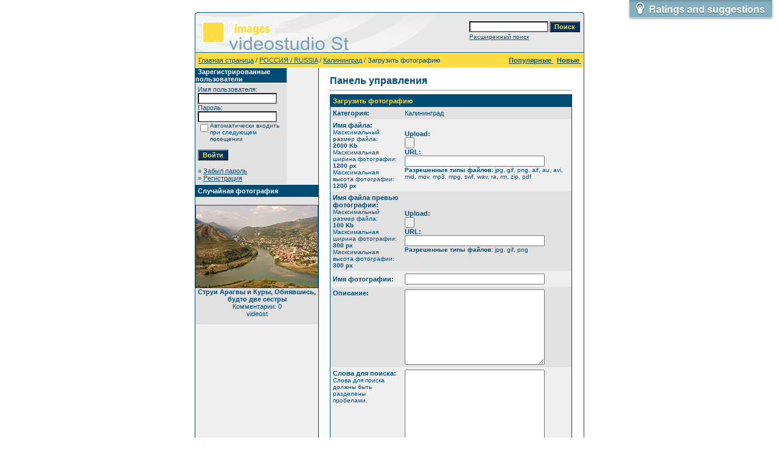

--- FILE ---
content_type: text/html; charset=cp1251
request_url: http://photogal.videost.ru/member.php?action=uploadform&cat_id=22&sessionid=geiqr3mmkjj43p7hau0k70uoi1
body_size: 20279
content:
<!DOCTYPE HTML PUBLIC "-//W3C//DTD HTML 4.01 Transitional//EN">
<html dir="ltr">
<head>
<title>Photo Album of Videostudio St.- www.videost.ru/FOTOGAL</title>
<meta http-equiv="content-type" content="text/html; charset=windows-1251" />
<link rel="stylesheet" href="./templates/default/style.css" />
<script language="javascript" type="text/javascript">
<!--

  var captcha_reload_count = 0;
	var captcha_image_url = "./captcha.php?sessionid=5b9ipr6u4gdlusbctj2mmeto76";
  function new_captcha_image() {
    if (captcha_image_url.indexOf('?') == -1) {
		  document.getElementById('captcha_image').src= captcha_image_url+'?c='+captcha_reload_count;
		} else {
		  document.getElementById('captcha_image').src= captcha_image_url+'&c='+captcha_reload_count;
		}

    document.getElementById('captcha_input').value="";
    document.getElementById('captcha_input').focus();
    captcha_reload_count++;
  }

	function opendetailwindow() { 
    window.open('','detailwindow','toolbar=no,scrollbars=yes,resizable=no,width=680,height=480');
  }
  
  function right(e) {
    if ((document.layers || (document.getElementById && !document.all)) && (e.which == 2 || e.which == 3)) {
      alert("© Copyright by Photo Album of Videostudio St.- www.videost.ru/FOTOGAL");
      return false;
    }
    else if (event.button == 2 || event.button == 3) {
      alert("© Copyright by Photo Album of Videostudio St.- www.videost.ru/FOTOGAL");
      return false;
    }
    return true;
  }

  if (document.layers){
    document.captureEvents(Event.MOUSEDOWN);
    document.onmousedown = right;
  }
  else if (document.all && !document.getElementById){
    document.onmousedown = right;
  }

	document.oncontextmenu = new Function("alert('© Copyright by Photo Album of Videostudio St.- www.videost.ru/FOTOGAL');return false");

// -->
</script>
<!-- RedHelper -->
<script id="rhlpscrtg" type="text/javascript" charset="utf-8" async="async"
	src="http://web.redhelper.ru/service/main.js?c=videost"></script>
<!--/Redhelper -->
<script type="text/javascript">
    var reformalOptions = {
        project_id: 67611,
        project_host: "photogal.reformal.ru",
        tab_orientation: "top-right",
        tab_indent: "10px",
        tab_bg_color: "#85b0bf",
        tab_border_color: "#FFFFFF",
        tab_image_url: "http://tab.reformal.ru/UmF0aW5ncyBhbmQgc3VnZ2VzdGlvbnM=/FFFFFF/65a5791a0308c7b183a956a226e6d7ff/top-right/1/tab.png",
        tab_border_width: 1
    };
    
    (function() {
        var script = document.createElement('script');
        script.type = 'text/javascript'; script.async = true;
        script.src = ('https:' == document.location.protocol ? 'https://' : 'http://') + 'media.reformal.ru/widgets/v3/reformal.js';
        document.getElementsByTagName('head')[0].appendChild(script);
    })();
</script><noscript><a href="http://reformal.ru"><img src="http://media.reformal.ru/reformal.png" /></a><a href="http://photogal.reformal.ru">Ratings and suggestions</a></noscript>
</head>
<body bgcolor="#FFFFFF" text="#0F5475" link="#0F5475" vlink="#0F5475" alink="#0F5475">
<br />

<table width="640" border="0" cellspacing="0" cellpadding="0" align="center">
  <tr> 
    <td> 
      <table width="640" border="0" cellspacing="0" cellpadding="0" class="tablehead">
        <tr> 
          <td colspan="4"><img src="./templates/default/images/header_top.gif" width="640" height="6" alt="" /></td>
        </tr>
        <tr> 
          <td width="6"><img src="./templates/default/images/header_left.gif" width="6" height="60" alt="" /></td>
          <td width="405"><img src="./templates/default/images/header_logo.gif" width="405" height="60" alt="" /></td>
          <td width="225" align="right"> 
            <form method="post" action="./search.php?sessionid=5b9ipr6u4gdlusbctj2mmeto76">
              <table border="0" cellspacing="0" cellpadding="1">
                <tr> 
                  <td> 
                    <input type="text" name="search_keywords" size="15" class="searchinput" />
                  </td>
                  <td> 
                    <input type="submit" value="Поиск" class="button" name="submit" />
                  </td>
                </tr>
                <tr valign="top"> 
                  <td colspan="2"><a href="./search.php?sessionid=5b9ipr6u4gdlusbctj2mmeto76" class="smalltext">Расширенный поиск</a></td>
                </tr>
              </table>
            </form>
          </td>
          <td align="right" width="6"><img src="./templates/default/images/header_right.gif" width="6" height="60" alt="" /></td>
        </tr>
      </table>
    </td>
  </tr>
  <tr> 
    <td class="bordercolor"> 
      <table width="640" border="0" cellspacing="1" cellpadding="0">
        <tr> 
          <td class="tablebgcolor"> 
            <table width="638" border="0" cellspacing="1" cellpadding="0">
              <tr> 
                <td class="navbar" height="23"> 
                  <table width="636" border="0" cellspacing="0" cellpadding="0">
                    <tr> 
                      <td><img src="./templates/default/images/spacer.gif" width="4" height="4" alt="" /><span class="clickstream"><a href="./index.php?sessionid=5b9ipr6u4gdlusbctj2mmeto76" class="clickstream">Главная страница</a>&nbsp;/&nbsp;<a href="./categories.php?cat_id=21&amp;sessionid=5b9ipr6u4gdlusbctj2mmeto76" class="clickstream">РОССИЯ /  RUSSIA</a>&nbsp;/&nbsp;<a href="./categories.php?cat_id=22&amp;sessionid=5b9ipr6u4gdlusbctj2mmeto76" class="clickstream">Калининград</a>&nbsp;/&nbsp;Загрузить фотографию</span></td>
                      <td align="right">
					    <a href="./top.php?sessionid=5b9ipr6u4gdlusbctj2mmeto76"><b>Популярные </b></a>&nbsp;
						<a href="./search.php?search_new_images=1&amp;sessionid=5b9ipr6u4gdlusbctj2mmeto76"><b>Новые </b></a>&nbsp;
					  </td>
                    </tr>
                  </table>
                </td>
              </tr>
            </table>
            <table width="638" border="0" cellspacing="0" cellpadding="0">
              <tr> 
                <td width="150" class="row2" valign="top"> 
                  <table width="150" border="0" cellspacing="0" cellpadding="0">
                    <tr> 
                      <td class="head2" height="20"><img src="./templates/default/images/spacer.gif" alt="" width="4" height="4" />Зарегистрированные пользователи</td>
                    </tr>
                    <tr> 
                      <td class="tablebgcolor"><img src="./templates/default/images/spacer.gif" alt="" width="1" height="1" /></td>
                    </tr>
                    <tr> 
                      <td align="center" class="row1"><table width="100%" border="0" cellpadding="4" cellspacing="0">
  <tr> 
    <td valign="top" align="left"> 
      <form action="./login.php?sessionid=5b9ipr6u4gdlusbctj2mmeto76" method="post">
        Имя пользователя:<br />
        <input type="text" size="10" name="user_name" class="logininput" />
        <br />
        Пароль:<br />
        <input type="password" size="10" name="user_password" class="logininput" />
        <br />
        <table border="0" cellspacing="0" cellpadding="0">
          <tr valign="top"> 
            <td><input type="checkbox" name="auto_login" value="1" /></td>
            <td><span class="smalltext">Автоматически входить при следующем посещении</span></td>
          </tr>
        </table>
        <br />
		<input type="submit" value="Войти" class="button" />
      </form>
      &raquo; <a href="./member.php?action=lostpassword&amp;sessionid=5b9ipr6u4gdlusbctj2mmeto76">Забыл пароль</a><br />
	  &raquo; <a href="./register.php?sessionid=5b9ipr6u4gdlusbctj2mmeto76">Регистрация</a></td>
  </tr>
</table>
</td>
                    </tr>
                    <tr> 
                      <td class="tablebgcolor"><img src="./templates/default/images/spacer.gif" alt="" width="1" height="1" /></td>
                    </tr>
                  </table>
				                    <table width="150" border="0" cellspacing="0" cellpadding="0">
                    <tr> 
                      <td class="head2" height="20"> <img src="./templates/default/images/spacer.gif" alt="" width="4" height="4" />Случайная фотография</td>
                    </tr>
                    <tr> 
                      <td class="tablebgcolor"><img src="./templates/default/images/spacer.gif" alt="" width="1" height="1" /></td>
                    </tr>
                    <tr> 
                      <td align="center" class="row1">
					    <br />
                        <a href="./details.php?image_id=601&amp;sessionid=5b9ipr6u4gdlusbctj2mmeto76"><img src="./data/thumbnails/24/name003-1200.jpg" border="1" width="200" height="135" alt="Струи Арагвы и Куры, Обнявшись, будто две сестры" title="Струи Арагвы и Куры, Обнявшись, будто две сестры" /></a><br /><b>Струи Арагвы и Куры, Обнявшись, будто две сестры</b><br />
Комментарии: 0<br />videost						<br />
                        <br />
                      </td>
                    </tr>
                    <tr> 
                      <td class="tablebgcolor"><img src="./templates/default/images/spacer.gif" alt="" width="1" height="1" /></td>
                    </tr>
                  </table>
				                  </td>
                <td width="1" class="bordercolor" valign="top"><img src="./templates/default/images/spacer.gif" alt="" width="1" height="1" /></td>
                <td width="18" valign="top"><img src="./templates/default/images/spacer.gif" alt="" width="18" height="18" /></td>
                <td width="450" valign="top">
				  <br />
                  <span class="title">Панель управления</span> 
                  <hr size="1" />
                  				  <form method="post" action="./member.php?sessionid=5b9ipr6u4gdlusbctj2mmeto76" enctype="multipart/form-data" onsubmit="uploadbutton.disabled=true;">
  <input type="hidden" name="action" value="uploadimage" />
  <input type="hidden" name="cat_id" value="22" />  <table width="100%" border="0" cellspacing="0" cellpadding="1">
    <tr>
      <td valign="top" class="head1">
        <table width="100%" border="0" cellpadding="4" cellspacing="0">
          <tr>
            <td colspan="2" valign="top" class="head1">Загрузить фотографию</td>
          </tr>
          <tr>
            <td class="row1"><b>Категория:</b></td>
            <td class="row1">Калининград</td>
          </tr>
          <tr>
            <td class="row2" valign="top">
			  <b>Имя файла:</b><br />
			  <span class="smalltext">
			  Масксимальный размер файла: <b>2000&nbsp;Kb</b><br />
			  Масксимальная ширина фотографии: <b>1200&nbsp;px</b><br />
			  Масксимальная высота фотографии: <b>1200&nbsp;px</b><br />
			  </span>
			</td>
            <td class="row2">
              <b>Upload:</b><br />
			  <input type="file" name="media_file" class="input" /><br />
			  <b>URL:</b><br />
			  <input type="text" name="remote_media_file"  size="30" value="" class="input" /><br />
			  <span class="smalltext"><b>Разрешенные типы файлов: </b> jpg, gif, png, aif, au, avi, mid, mov, mp3, mpg, swf, wav, ra, rm, zip, pdf</span>
            </td>
          </tr>
          <tr>
            <td class="row1" valign="top">
			  <b>Имя файла превью фотографии:</b><br />
			  <span class="smalltext">
			  Масксимальный размер файла: <b>100&nbsp;Kb</b><br />
			  Масксимальная ширина фотографии: <b>300&nbsp;px</b><br />
			  Масксимальная высота фотографии: <b>300&nbsp;px</b><br />
			  </span>
			</td>
            <td class="row1">
              <b>Upload:</b><br />
			  <input type="file" name="thumb_file" class="input" /><br />
			  <b>URL:</b><br />
			  <input type="text" name="remote_thumb_file"  size="30" value="" class="input" /><br />
			  <span class="smalltext"><b>Разрешенные типы файлов: </b> jpg, gif, png</span>
            </td>
          </tr>
          <tr>
            <td class="row2"><b>Имя фотографии:</b></td>
            <td class="row2"><input type="text" name="image_name"  size="30" value="" class="input" /></td>
          </tr>
          <tr>
            <td class="row1" valign="top"><b>Описание:</b></td>
            <td class="row1">
              <textarea name="image_description" cols="30" class="textarea" rows="10" wrap="VIRTUAL"></textarea>
            </td>
          </tr>
          <tr>
            <td class="row2" valign="top"><b>Слова для поиска:<br /><span class="smalltext">Слова для поиска должны быть разделены пробелами.</span></b></td>
            <td class="row2">
              <textarea cols="30" class="textarea" rows="10" wrap="VIRTUAL" name="image_keywords"></textarea>
            </td>
          </tr>
					          <tr>
            <td class="row1" valign="top"><b>Verification code:</b></td>
            <td class="row1">
						  <a href="javascript:new_captcha_image();"><img src="./captcha.php?sessionid=5b9ipr6u4gdlusbctj2mmeto76" border="0" id="captcha_image" /></a> <br />
              <input type="text" name="captcha" size="30" value="" class="commentinput" id="captcha_input" />
              <br />
              Please enter the letters or digits that appear in the image. If you have problems identifying the image, click on it to get a new one.						</td>
          </tr>
                  </table>
      </td>
    </tr>
  </table>
  <p align="center">
    <input type="submit" name="uploadbutton" value="OK" class="button" />
    <input type="reset" value="Сбросить" class="button" />
  </p>
</form>				  <p>&nbsp;</p>
				</td>
                <td width="19" valign="top"><img src="./templates/default/images/spacer.gif" alt="" width="19" height="19" /></td>
              </tr>
            </table>
          </td>
        </tr>
      </table>
    </td>
  </tr>
  <tr> 
    <td> 
      <table width="640" border="0" cellspacing="0" cellpadding="0" class="tablebottom">
        <tr> 
          <td width="6"><img src="./templates/default/images/footer_left.gif" width="6" height="19" alt="" /></td>
          <td width="405">&nbsp;</td>
          <td width="225">&nbsp;</td>
          <td width="6"><img src="./templates/default/images/footer_right.gif" width="6" height="19" alt="" /></td>
        </tr>
      </table>
    </td>
  </tr>
</table>
<style type="text/css">
.style1 {
	border-width: 0px;
}
</style>
</head>
<center>
<body>
<a href="http://www.voicecards.ru/cat/rozygryshi/zvonok_ot_znamenitosti/?ref=rensal&wid=468x60&banner=1"><img src="http://www.voicecards.ru/images/banners/zvonok_ot_zvezdi_468x60.gif" alt="Прикольные поздравления от знаменитостей" title="Прикольные поздравления от знаменитостей">&nbsp;&nbsp;&nbsp;
<a href="http://www.videost.ru/cards"><img alt="Нажимай и прикольно поздравляй своих друзей" title="Нажимай и прикольно поздравляй своих друзей" src="/templates/default/images/468x60-vc.gif" width="320" height="60" class="style1" /></a>
<a title="Здесь можно разместить объявление" href="http://www.mosavito.ru/">
<img alt="Здесь можно резместить объявление" src="./templates/default/images/bot01.GIF" width="230" height="60" class="style1" />
<center>
<!-- Yandex.Metrika informer --><a href="http://metrika.yandex.ru/stat/?id=15884305&amp;from=informer" target="_blank" rel="nofollow"><img src="//bs.yandex.ru/informer/15884305/2_1_FFFFFFFF_EFEFEFFF_0_pageviews" style="width:80px; height:31px; border:0;" alt="Яндекс.Метрика" title="Яндекс.Метрика: данные за сегодня (просмотры)" onclick="try{Ya.Metrika.informer({i:this,id:15884305,type:0,lang:'ru'});return false}catch(e){}"/></a><!-- /Yandex.Metrika informer --><!-- Yandex.Metrika counter --><script type="text/javascript">(function (d, w, c) { (w[c] = w[c] || []).push(function() { try { w.yaCounter15884305 = new Ya.Metrika({id:15884305, enableAll: true, webvisor:true}); } catch(e) {} }); var n = d.getElementsByTagName("script")[0], s = d.createElement("script"), f = function () { n.parentNode.insertBefore(s, n); }; s.type = "text/javascript"; s.async = true; s.src = (d.location.protocol == "https:" ? "https:" : "http:") + "//mc.yandex.ru/metrika/watch.js"; if (w.opera == "[object Opera]") { d.addEventListener("DOMContentLoaded", f); } else { f(); } })(document, window, "yandex_metrika_callbacks");</script><noscript><div><img src="//mc.yandex.ru/watch/15884305" style="position:absolute; left:-9999px;" alt="" /></div></noscript><!-- /Yandex.Metrika counter -->
<a href="http://yandex.ru/cy?base=0&amp;host=http://www.videost.ru/board/"><img src="http://www.yandex.ru/cycounter?http://www.videost.ru/board/" width="88" height="31" alt="Яндекс цитирования" border="0" /></a></a>

<!-- Rating@Mail.ru counter -->
<script type="text/javascript">//<![CDATA[
var a='',js=10;try{a+=';r='+escape(document.referrer);}catch(e){}try{a+=';j='+navigator.javaEnabled();js=11;}catch(e){}
try{s=screen;a+=';s='+s.width+'*'+s.height;a+=';d='+(s.colorDepth?s.colorDepth:s.pixelDepth);js=12;}catch(e){}
try{if(typeof((new Array).push('t'))==="number")js=13;}catch(e){}
try{document.write('<a href="http://top.mail.ru/jump?from=2227605">'+
'<img src="http://dd.cf.b1.a2.top.mail.ru/counter?id=2227605;t=56;js='+js+a+';rand='+Math.random()+
'" alt="Рейтинг@Mail.ru" style="border:0;" height="31" width="88" \/><\/a>');}catch(e){}//]]></script>
<noscript><p><a href="http://top.mail.ru/jump?from=2227605">
<img src="http://dd.cf.b1.a2.top.mail.ru/counter?js=na;id=2227605;t=56" 
style="border:0;" height="31" width="88" alt="Рейтинг@Mail.ru" /></a></p></noscript>
<!-- //Rating@Mail.ru counter -->
<!--LiveInternet counter--><script type="text/javascript"><!--
document.write("<a href='http://www.liveinternet.ru/click' "+
"target=_blank><img src='//counter.yadro.ru/hit?t52.6;r"+
escape(document.referrer)+((typeof(screen)=="undefined")?"":
";s"+screen.width+"*"+screen.height+"*"+(screen.colorDepth?
screen.colorDepth:screen.pixelDepth))+";u"+escape(document.URL)+
";"+Math.random()+
"' alt='' title='LiveInternet: показано число просмотров и"+
" посетителей за 24 часа' "+
"border='0' width='88' height='31'><\/a>")
//--></script><!--/LiveInternet-->
<!-- HotLog -->
<script type="text/javascript" language="javascript">
hotlog_js="1.0"; hotlog_r=""+Math.random()+"&s=2242398&im=725&r="+
escape(document.referrer)+"&pg="+escape(window.location.href);
</script>
<script type="text/javascript" language="javascript1.1">
hotlog_js="1.1"; hotlog_r+="&j="+(navigator.javaEnabled()?"Y":"N");
</script>
<script type="text/javascript" language="javascript1.2">
hotlog_js="1.2"; hotlog_r+="&wh="+screen.width+"x"+screen.height+"&px="+
(((navigator.appName.substring(0,3)=="Mic"))?screen.colorDepth:screen.pixelDepth);
</script>
<script type="text/javascript" language="javascript1.3">
hotlog_js="1.3";
</script>
<script type="text/javascript" language="javascript">
hotlog_r+="&js="+hotlog_js;
document.write('<a href="http://click.hotlog.ru/?2242398" target="_blank"><img '+
'src="http://hit41.hotlog.ru/cgi-bin/hotlog/count?'+
hotlog_r+'" border="0" width="88" height="31" title="HotLog: показано количество посетителей за сегодня и всего, звезды отражают уровень сайта в рейтинге" alt="HotLog"><\/a>');
</script>
<noscript>
<a href="http://click.hotlog.ru/?2242398" target="_blank"><img
src="http://hit41.hotlog.ru/cgi-bin/hotlog/count?s=2242398&im=725" border="0"
width="88" height="31" title="HotLog: показано количество посетителей за сегодня и всего, звезды отражают уровень сайта в рейтинге" alt="HotLog"></a>
</noscript>
<!-- /HotLog -->
<!-- begin of Top100 code -->

<script id="top100Counter" type="text/javascript" src="http://counter.rambler.ru/top100.jcn?1572658"></script>
<noscript>
<a href="http://top100.rambler.ru/navi/1572658/">
<img src="http://counter.rambler.ru/top100.cnt?1572658" alt="Rambler's Top100" border="0" />
</a>

</noscript>
<!-- end of Top100 code -->
<!--Openstat-->
<span id="openstat2269363"></span>
<script type="text/javascript">
var openstat = { counter: 2269363, image: 5081, color: "c3c3c3", next: openstat };
(function(d, t, p) {
var j = d.createElement(t); j.async = true; j.type = "text/javascript";
j.src = ("https:" == p ? "https:" : "http:") + "//openstat.net/cnt.js";
var s = d.getElementsByTagName(t)[0]; s.parentNode.insertBefore(j, s);
})(document, "script", document.location.protocol);
</script>
<!--/Openstat-->
</center>
</body>


